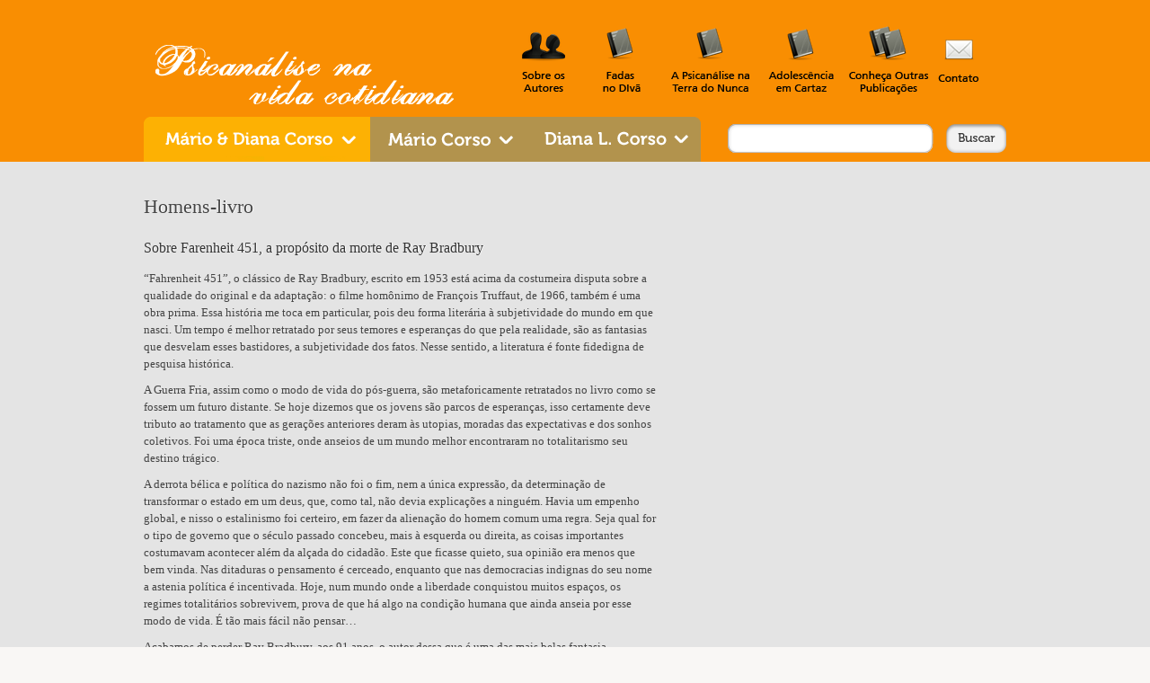

--- FILE ---
content_type: text/html; charset=UTF-8
request_url: https://www.marioedianacorso.com/homens-livro
body_size: 7185
content:
<!DOCTYPE html PUBLIC "-//W3C//DTD XHTML 1.1//EN"
	"http://www.w3.org/TR/xhtml11/DTD/xhtml11.dtd">
<html xml:lang="en" xmlns="http://www.w3.org/1999/xhtml">
<head>
			<title>  Homens-livro | Mario &amp; Diana &#8211; Psicanálise na vida cotidiana</title>
	
	<!-- Basic Meta Data -->
	<meta name="Copyright" content="Design is copyright 2008 - 2026 The Theme Foundry" />
	<meta http-equiv="imagetoolbar" content="no" />
	<meta http-equiv="Content-Type" content="text/html; charset=UTF-8" />
	
	<!-- Favicon -->
	<link rel="shortcut icon" href="https://marioedianacorso.com/wp-content/themes/titan/images/favicon.ico" />

	<!--Stylesheets-->
	<link href="https://marioedianacorso.com/wp-content/themes/titan/style.css" type="text/css" media="screen" rel="stylesheet" />
	
		<link href="https://marioedianacorso.com/wp-content/themes/titan/stylesheets/marioediana.css" type="text/css" rel="stylesheet" />
	
	<!--[if lt IE 8]>
	<link rel="stylesheet" type="text/css" media="screen" href="https://marioedianacorso.com/wp-content/themes/titan/stylesheets/ie.css" />
	<![endif]-->

	<!--Scripts-->
	<!--[if lte IE 7]>
	<script type="text/javascript">
	sfHover=function(){var sfEls=document.getElementById("nav").getElementsByTagName("LI");for(var i=0;i<sfEls.length;i++){sfEls[i].onmouseover=function(){this.className+=" sfhover";}
	sfEls[i].onmouseout=function(){this.className=this.className.replace(new RegExp(" sfhover\\b"),"");}}}
	if (window.attachEvent)window.attachEvent("onload",sfHover);
	</script>
	<![endif]-->

	<!--WordPress-->
	<link rel="alternate" type="application/rss+xml" title="Mario &amp; Diana &#8211; Psicanálise na vida cotidiana RSS Feed" href="https://marioedianacorso.com/feed" />
	<link rel="pingback" href="https://marioedianacorso.com/xmlrpc.php" />

	<!--WP Hook-->
			
	<script type="text/javascript">

	var _gaq = _gaq || [];
	_gaq.push(['_setAccount', 'UA-3112484-47']);
	_gaq.push(['_trackPageview']);

	(function() {
	var ga = document.createElement('script'); ga.type = 'text/javascript'; ga.async = true;
	ga.src = ('https:' == document.location.protocol ? 'https://ssl' : 'http://www') + '.google-analytics.com/ga.js';
	var s = document.getElementsByTagName('script')[0]; s.parentNode.insertBefore(ga, s);
	})();
	</script>
</head>
<body class="post-template-default single single-post postid-2192 single-format-standard">
	<div id="header" class="clear">
		
		<div class="wrapper">
		

	 <a href="https://marioedianacorso.com"><img style='width:367px' src="https://marioedianacorso.com/wp-content/themes/titan/images/logo.png" class="logo"/></a>
 
		
			<div id="navigation">
				<ul id="nav"> 
					
					
					<li><a href="https://marioedianacorso.com?page_id=2" class="nav_sobre"></a></li>
                    <li><a href="https://marioedianacorso.com?page_id=4" class="nav_fadas"></a></li>
                    <li><a href="https://marioedianacorso.com?page_id=6" class="nav_psicanalise"></a></li>
                    <li><a href="https://marioedianacorso.com?page_id=2929" class="nav_adolescencia"></a></li>
                    <li><a href="https://marioedianacorso.com?page_id=2757" class="nav_outraspub"></a></li>

                    <li><a href="https://marioedianacorso.com?page_id=8" class="nav_contato"></a></li>

					
				</ul>
			</div><!--end navigation-->
            
            
		</div><!--end wrapper-->
	</div><!--end header-->
    

    
<div id="content-background">


<div id="container-menu">

	<div id="container-menu-interno">

        <div id="menu_blogs">
            <!--

<a href="https://marioedianacorso.com?cat=1" class="marioediana "></a>
<a href="https://marioedianacorso.com?cat=3" class="mario "></a>
<a href="https://marioedianacorso.com?cat=4" class="diana "></a>
-->



<script type="text/javascript" src="https://marioedianacorso.com/wp-content/themes/titan/js/jquery.min.js"></script>

<script>

$(document).ready(function() {
	var submenu_atual;
	var submenu_aberto;
	
	var nenhum_aberto = true;
	
	var classe;
	var classe_anterior;
	
	
	$("#submenu1").hide();
	$("#submenu2").hide();
	$("#submenu3").hide();
	
	
	$("#submenu1_a").click(function(e) {
		e.preventDefault();
									
		submenu_atual = "#submenu1";
		
		
		$(this).removeClass("marioediana").addClass("menu_marioediana_selecionado");
								
		if (nenhum_aberto == true) {
			nenhum_aberto = false;
			
			$("#submenu1").slideDown("fast");
			
			submenu_aberto = submenu_atual;
		} else {
			
			if (submenu_atual == submenu_aberto) {
				
				$(submenu_aberto).slideUp("fast", function() {
															    nenhum_aberto = true;
															   
																$(submenu_aberto + "_a").removeClass("menu_marioediana_selecionado").addClass("marioediana");
															   
															    submenu_aberto = submenu_atual;
															   });
			} else {
				
				$(submenu_aberto).slideUp("fast", function() {
															   
															   if (submenu_aberto == "#submenu1") {
																   $(submenu_aberto + "_a").removeClass(classe).addClass("marioediana");
															   } else if (submenu_aberto == "#submenu2") {
																   $(submenu_aberto + "_a").removeClass(classe).addClass("mario");
															   } else if (submenu_aberto == "#submenu3") {
																   $(submenu_aberto + "_a").removeClass(classe).addClass("diana");
															   }
															  
															   $(submenu_atual).slideToggle("fast");
															   
															   submenu_aberto = submenu_atual;
															   });
			}
		}
		
								
		// $(this).attr("id").slideToggle("fast");						   
	});
	
	
	$("#submenu2_a").click(function(e) {
		e.preventDefault();
		
		submenu_atual = "#submenu2";
		
		
		$(this).removeClass("mario").addClass("menu_mario_selecionado");
								
		if (nenhum_aberto == true) {
			nenhum_aberto = false;
			
			$("#submenu2").slideDown("fast");
			
			submenu_aberto = submenu_atual;
		} else {
			
			if (submenu_atual == submenu_aberto) {
				
				$(submenu_aberto).slideUp("fast", function() {
															    nenhum_aberto = true;
															   
																$(submenu_aberto + "_a").removeClass("menu_mario_selecionado").addClass("mario");
															   
															    submenu_aberto = submenu_atual;
															   });
			} else {
				
				$(submenu_aberto).slideUp("fast", function() {
															   
															   if (submenu_aberto == "#submenu1") {
																   $(submenu_aberto + "_a").removeClass(classe).addClass("marioediana");
															   } else if (submenu_aberto == "#submenu2") {
																   $(submenu_aberto + "_a").removeClass(classe).addClass("mario");
															   } else if (submenu_aberto == "#submenu3") {
																   $(submenu_aberto + "_a").removeClass(classe).addClass("diana");
															   }
															  
															   $(submenu_atual).slideToggle("fast");
															   
															   submenu_aberto = submenu_atual;
															   });
			}
		}				   
	});
	
	
	$("#submenu3_a").click(function(e) {
		e.preventDefault();		
									
		submenu_atual = "#submenu3";
		
		
		$(this).removeClass("diana").addClass("menu_diana_selecionado");
								
		if (nenhum_aberto == true) {
			nenhum_aberto = false;
			
			$("#submenu3").slideDown("fast");
			
			submenu_aberto = submenu_atual;
		} else {
			
			if (submenu_atual == submenu_aberto) {
				
				$(submenu_aberto).slideUp("fast", function() {
															    nenhum_aberto = true;
															   
																$(submenu_aberto + "_a").removeClass("menu_diana_selecionado").addClass("diana");
															   
															    submenu_aberto = submenu_atual;
															   });
			} else {
				
				$(submenu_aberto).slideUp("fast", function() {
															   
															   if (submenu_aberto == "#submenu1") {
																   $(submenu_aberto + "_a").removeClass(classe).addClass("marioediana");
															   } else if (submenu_aberto == "#submenu2") {
																   $(submenu_aberto + "_a").removeClass(classe).addClass("mario");
															   } else if (submenu_aberto == "#submenu3") {
																   $(submenu_aberto + "_a").removeClass(classe).addClass("diana");
															   }
															  
															   $(submenu_atual).slideToggle("fast");
															   
															   submenu_aberto = submenu_atual;
															   });
			}
		}				   
	});
});

</script>


<div id="menu">
<ul>
	<li id="menu_marioediana"><a id="submenu1_a" href="#" class="marioediana"></a>
    
    <div id="submenu1" class="submenu_marioediana" style="display: none;">
        <ul >
        	<li class="submenu_titulo"><a href="https://marioedianacorso.com?cat=1">&Uacute;ltimos Posts</a></li>
        		<li class="cat-item cat-item-23"><a href="https://marioedianacorso.com/category/mario-diana/cinema-e-tv-mario-diana">Cinema e TV</a>
</li>
	<li class="cat-item cat-item-25"><a href="https://marioedianacorso.com/category/mario-diana/comportamento-mario-diana">Comportamento</a>
</li>
	<li class="cat-item cat-item-24"><a href="https://marioedianacorso.com/category/mario-diana/cultura-infanto-juvenil">Cultura Infanto-Juvenil</a>
</li>
	<li class="cat-item cat-item-28"><a href="https://marioedianacorso.com/category/mario-diana/psicanalise-mario-diana">Psicanálise</a>
</li>
	<li class="cat-item cat-item-32"><a href="https://marioedianacorso.com/category/mario-diana/videos">Vídeos</a>
</li>
        </ul>
    </div>
    
    </li>
    <li id="menu_mario"><a id="submenu2_a" href="#" class="mario"></a>
    
    <div id="submenu2" class="submenu_mario" style="display: none;">
        <ul >
        	<li class="submenu_titulo"><a href="https://marioedianacorso.com?cat=3">&Uacute;ltimos Posts</a></li>
        		<li class="cat-item cat-item-7"><a href="https://marioedianacorso.com/category/mario/cinema-e-tv">Cinema e TV</a>
</li>
	<li class="cat-item cat-item-6"><a href="https://marioedianacorso.com/category/mario/comportamento">Comportamento</a>
</li>
	<li class="cat-item cat-item-10"><a href="https://marioedianacorso.com/category/mario/folclore">Folclore</a>
</li>
	<li class="cat-item cat-item-8"><a href="https://marioedianacorso.com/category/mario/literatura">Literatura</a>
</li>
	<li class="cat-item cat-item-13"><a href="https://marioedianacorso.com/category/mario/outros">Outros</a>
</li>
	<li class="cat-item cat-item-5"><a href="https://marioedianacorso.com/category/mario/psicanalise">Psicanálise</a>
</li>
	<li class="cat-item cat-item-11"><a href="https://marioedianacorso.com/category/mario/regionalismo">Regionalismo</a>
</li>
	<li class="cat-item cat-item-9"><a href="https://marioedianacorso.com/category/mario/resenha">Resenhas</a>
</li>
	<li class="cat-item cat-item-12"><a href="https://marioedianacorso.com/category/mario/satira">Sátira</a>
</li>
	<li class="cat-item cat-item-34"><a href="https://marioedianacorso.com/category/mario/zero-hora-mario">Zero Hora</a>
</li>
        </ul>
    </div>
    
    </li>
    <li id="menu_diana"><a id="submenu3_a" href="#" class="diana"></a>
    
    <div id="submenu3" class="submenu_diana" style="display: none;">
        <ul >
   	     	<li class="submenu_titulo"><a href="https://marioedianacorso.com?cat=4">&Uacute;ltimos Posts</a></li>
        		<li class="cat-item cat-item-17"><a href="https://marioedianacorso.com/category/diana/cinema-e-tv-diana">Cinema e TV</a>
</li>
	<li class="cat-item cat-item-18"><a href="https://marioedianacorso.com/category/diana/comportamento-diana">Comportamento</a>
</li>
	<li class="cat-item cat-item-21"><a href="https://marioedianacorso.com/category/diana/feminilidade">Feminilidade</a>
</li>
	<li class="cat-item cat-item-20"><a href="https://marioedianacorso.com/category/diana/infancia-e-adolescencia">Infância e Adolescência</a>
</li>
	<li class="cat-item cat-item-19"><a href="https://marioedianacorso.com/category/diana/literatura-diana">Literatura</a>
</li>
	<li class="cat-item cat-item-22"><a href="https://marioedianacorso.com/category/diana/outros-diana">Outros</a>
</li>
	<li class="cat-item cat-item-16"><a href="https://marioedianacorso.com/category/diana/psicanalise-diana">Psicanálise</a>
</li>
	<li class="cat-item cat-item-15"><a href="https://marioedianacorso.com/category/diana/revista-tpm">Revista TPM</a>
</li>
	<li class="cat-item cat-item-29"><a href="https://marioedianacorso.com/category/diana/revista-vida-simples">Revista Vida Simples</a>
</li>
	<li class="cat-item cat-item-14"><a href="https://marioedianacorso.com/category/diana/zero-hora">Zero Hora</a>
</li>
        </ul>
    </div>
    
    </li>
</ul>
</div>

        </div>
        
        <div id="busca2">
        
        
            <script>
$(document).ready(function() {
	
	$("#searchsubmit").click(function(e) {
						  
									  
		if ($("#s").val() == "") {
			e.preventDefault();
			
			$("#s").focus();
		}
	});
	
});
</script>

<form method="get" id="search_form" action="https://marioedianacorso.com/">
	<div>
		<input type="text" name="s" id="s" class="campo_busca"/>
		<input type="submit" id="searchsubmit" class="bt_busca" value="Enviar" />
	</div>
</form>


        
        
        </div>
    
    </div>

</div>

<div class="clear"></div>


<div id="container">

<div id="content">

		
		
    <div id="post-2192" class="post-2192 post type-post status-publish format-standard hentry category-diana category-literatura-diana">
	
    <div class="post-header">
			
            
      <h2 class="h2_single">Homens-livro</h2>
      <h4><p>Sobre Farenheit 451, a propósito da morte de Ray Bradbury</p>
</h4>
            
      <!--<p class="info">Publicado por Diana em 07 de Jun de 12.</p> -->
			
		</div><!--end post header-->
	
    <div class="entry clear">
						<p>“Fahrenheit 451”, o clássico de Ray Bradbury, escrito em 1953 está acima da costumeira disputa sobre a qualidade do original e da adaptação: o filme homônimo de François Truffaut, de 1966, também é uma obra prima. Essa história me toca em particular, pois deu forma literária à subjetividade do mundo em que nasci. Um tempo é melhor retratado por seus temores e esperanças do que pela realidade, são as fantasias que desvelam esses bastidores, a subjetividade dos fatos. Nesse sentido, a literatura é fonte fidedigna de pesquisa histórica.</p>
<p>A Guerra Fria, assim como o modo de vida do pós-guerra, são metaforicamente retratados no livro como se fossem um futuro distante. Se hoje dizemos que os jovens são parcos de esperanças, isso certamente deve tributo ao tratamento que as gerações anteriores deram às utopias, moradas das expectativas e dos sonhos coletivos. Foi uma época triste, onde anseios de um mundo melhor encontraram no totalitarismo seu destino trágico.</p>
<p>A derrota bélica e política do nazismo não foi o fim, nem a única expressão, da determinação de transformar o estado em um deus, que, como tal, não devia explicações a ninguém. Havia um empenho global, e nisso o estalinismo foi certeiro, em fazer da alienação do homem comum uma regra. Seja qual for o tipo de governo que o século passado concebeu, mais à esquerda ou direita, as coisas importantes costumavam acontecer além da alçada do cidadão. Este que ficasse quieto, sua opinião era menos que bem vinda. Nas ditaduras o pensamento é cerceado, enquanto que nas democracias indignas do seu nome a astenia política é incentivada. Hoje, num mundo onde a liberdade conquistou muitos espaços, os regimes totalitários sobrevivem, prova de que há algo na condição humana que ainda anseia por esse modo de vida. É tão mais fácil não pensar&#8230;</p>
<p>Acabamos de perder Ray Bradbury, aos 91 anos, o autor dessa que é uma das mais belas fantasia distópicas, metáfora genial do ocaso da esperança. Mas, longe de ser um pessimista, deixou-nos, com “Farenheit 451”, uma nota para nunca ser esquecida: a ficção contém os sonhos mais preciosos, a riqueza e complexidade que nos tornam potencialmente revolucionários. Melhor que isso, mesmo quando o ambiente é adverso há homens dispostos a dar a vida em defesa da arte, das boas histórias. Quando tudo nos é retirado, percebemos que na beleza do encadeamento das palavras, na genialidade de uma trama, resiste nossa essência. Enquanto ela existir, sobreviveremos.</p>
<p>A literatura sempre foi considerada perigosa para os regimes totalitários, porque em seu interior os homens se compreendem melhor, tornam-se mais sábios, críticos e corajosos. Quanto mais escrevermos e lermos, mais nos pareceremos com uma civilização e menos com uma boiada. Isso vale para todas es formas da arte.</p>
<p>Bradbury projetou, para um futuro não muito distante, uma sociedade alienada, onde a população idiotizada era mantida distante de qualquer coisa que pudesse gerar angústias, dúvidas ou tristezas. Uma sociedade de semi-analfabetos, alimentados cotidianamente pela ilusão de participar de uma programação televisiva simplória e realista. Contentavam-se com metas medíocres, como a aquisição de objetos da moda, o aumento da capacidade de consumo, o cuidado com a auto-imagem. Também se dedicavam à vida social, baseada em conversas fúteis, principalmente sobre TV. Para garantir um estado de espírito compatível com essa rotina bovina tomavam remédios regularmente. Sentimentos e emoções eram proibidos, nenhuma manifestação artística era suportável. Os livros, remanescentes clandestinos de um passado recente, quando ainda era permitido viver intensamente dores, amores e desejos, eram caçados e queimados. Farenheit 451 é a temperatura na qual eles entram em combustão.</p>
<p>Qualquer evocação da nossa sociedade vinda da descrição anterior não é mera coincidência. Detalhe: nesse quadro montado pelo autor havia uma ditadura que submetia a população a horizontes tão estreitos. Bondoso da sua parte, pois já devia saber que entramos na fila dos pobres de espírito alegre e espontaneamente, sem necessidade de ser subjugados para tanto.</p>
<p>Os revolucionários de Bradbury não são guerrilheiros ou resistentes no sentido clássico, eles apenas defendem a existência da vida interior representada pela leitura. Trata-se de um grupo rebelde de homens no exílio, na clandestinidade, que se empenha na sobrevivência do acervo literário da humanidade. Eles decoram obras literárias e se incumbem de contá-las e preservá-las. Cada um torna-se um homem-livro. Ao deserto de referências simbólicas eles contrapõem seu apego à leitura. É interessante que a escolha da obra é feita por cada revolucionário, ele passa a ser esse livro, será identificado com ele, atenderá por seu nome, fará das palavras dele as suas. Existe melhor representação do tipo de relação que temos com nossas histórias prediletas?</p>
<p>Porque esse valor todo dado aos livros? Ler pode e deve ser aprazível, não necessariamente nos faz felizes, mas certamente porque nos enriquece, nos traduz. A fruição solitária e portátil de um livro não requer instalações, nem equipamentos. Basta a imaginação de outro ser humano, escrita no código de uma língua que conheçamos bem, e a viagem está garantida. Naquela sociedade a leitura foi banida porque faz dos cidadãos seres pensantes.Todo aquele que lê complica as coisas, no bom sentido. Na resistência imaginada por Bradbury, cada indivíduo preserva um pedacinho do acervo cultural da humanidade para fazer diferença no futuro.</p>
<p>Nessa história, há uma contraposição quase caricatural entre cultura e barbárie que é verdadeira e profética. Para nossa sociedade hipocondríaca, vidiota, consumista e narcisista, mais livros fariam diferença. Talvez quanto mais homens-livro houvesse, menos homens-bomba seriam necessários. E você, se pudesse salvar um livro da destruição, já pensou qual seria?</p>
						            
            
            
               <div class="clear">
                 <div class="info">
                	<div id="info-esquerda">
						07/06/12 |
                    </div>
                    
                    <div id="info-centro">
                    	<a href="https://marioedianacorso.com/category/diana" rel="category tag">Diana</a>, <a href="https://marioedianacorso.com/category/diana/literatura-diana" rel="category tag">Literatura</a> 
                    </div>
                    
                    <div id="info-direita" class="comments">
                    	<a href="https://marioedianacorso.com/homens-livro#respond">(0)</a>                    </div>
                </div>
              </div>
		</div><!--end entry-->
	
    <div class="post-footer">
			
		</div><!--end post footer-->
	</div><!--end post-->			<!-- You can start editing here. -->
<div id="comments">
			<!-- If comments are open, but there are no comments. -->
		<div class="comment-number">
			<span>Nenhum Coment&aacute;rio Ainda.</span>
		</div>
	 </div><!--end comments-->


	<div id="respond">
		<div class="cancel-comment-reply">
			<small><a rel="nofollow" id="cancel-comment-reply-link" href="/homens-livro#respond" style="display:none;">Click here to cancel reply.</a></small>
		</div>
		<h4 id="postcomment">Comente este Post</h4>
				<form action="https://marioedianacorso.com/wp-comments-post.php" method="post" id="commentform">
							<fieldset>
					<label for="author" class="comment-field"><small>Nome: (required):</small></label>
					<input class="text-input" type="text" name="author" id="author" value=""	tabindex="1" />
				</fieldset>
				<fieldset>
					<label for="email" class="comment-field"><small>E-mail: (required):</small></label>
					<input class="text-input" type="text" name="email" id="email" value="" tabindex="2" />
				</fieldset>
				<fieldset>
					<label for="url" class="comment-field"><small>Website:</small></label>
					<input class="text-input" type="text" name="url" id="url" value="" tabindex="3" />
				</fieldset>
						<fieldset>
				<label for="comment" class="comment-field"><small>Coment&aacute;rio:</small></label>
				<textarea name="comment" id="comment" cols="50" rows="10" tabindex="4"></textarea>
			</fieldset>
			<p class="guidelines"><strong>Nota:</strong> Seu e-mail n&atilde;o ser&aacute; publicado.</p>
			<p class="comments-rss"><a href="https://marioedianacorso.com/homens-livro/feed">Siga os coment&aacute;rios via RSS.</a></p>
			<p style="display: none;"><input type="hidden" id="akismet_comment_nonce" name="akismet_comment_nonce" value="f9327943a6" /></p><p style="display: none !important;"><label>&#916;<textarea name="ak_hp_textarea" cols="45" rows="8" maxlength="100"></textarea></label><input type="hidden" id="ak_js_1" name="ak_js" value="180"/><script>document.getElementById( "ak_js_1" ).setAttribute( "value", ( new Date() ).getTime() );</script></p>			<fieldset>
				<input name="submit" type="submit" id="submit" tabindex="5" value="Enviar" />
				<input type="hidden" name="comment_post_ID" value="2192" />
			</fieldset>
			<input type='hidden' name='comment_post_ID' value='2192' id='comment_post_ID' />
<input type='hidden' name='comment_parent' id='comment_parent' value='0' />
		</form><!--end commentform-->
	</div><!--end respond-->


	</div><!--end content-->

<div id="sidebar">
<ul>		</ul></div><!--end sidebar-->
<div class="clear"></div>




</div><!--end content-background-->




﻿<div class="clear"></div>


<div id="footer-background">

    <div id="footer">
    
        
        <div class="wrapper clear">
        
            
       
       
       <div class="coluna_rodape1">
        <p class="cc"><img src="https://marioedianacorso.com/wp-content/themes/titan/images/rodape_cc.png" class="cc_imagem" /> <span>Todos os direitos são pertencentes a Mario e Diana Corso. O conteúdo publicado neste site é de responsabilidade exclusiva dos autores.</span></p>
    
       </div>     
       
       <div class="coluna_rodape3">
    
    
    <p>Este site é oferecido pelo Grupo A.</p>
    
    <a href="http://www.artmed.com.br/" target="_blank"><img src="https://marioedianacorso.com/wp-content/themes/titan/images/grupoa_rodape.png" class="grupoa_img"/></a>
    <br /><br /><br /><br />
    
    <p class="separador"></p>
    
    <div class="desenvolvedor">
    	<p class="igne">Desenvolvido</p><a href="http://www.igne.com.br/" target="_blank"><img src="https://marioedianacorso.com/wp-content/themes/titan/images/rodape_igne.png" style="margin-left: 9px;"/></a>
    </div>
    
    <div class="rss">
    	<a href="https://marioedianacorso.com/feed"><img src="https://marioedianacorso.com/wp-content/themes/titan/images/rss_ico.png" /></a>
    </div>
            
                  
        </div><!--end wrapper-->
            
            
            
      
    </div><!--end footer-->

</div><!--end footer-background-->
<script type='text/javascript' src='https://marioedianacorso.com/wp-includes/js/comment-reply.min.js?ver=6.3.7' id='comment-reply-js'></script>
<script defer type='text/javascript' src='https://marioedianacorso.com/wp-content/plugins/akismet/_inc/akismet-frontend.js?ver=1691614763' id='akismet-frontend-js'></script>

</body>
</html>

--- FILE ---
content_type: text/css
request_url: https://marioedianacorso.com/wp-content/themes/titan/style.css
body_size: 798
content:
/*
Theme Name: Titan
Theme URI: http://thethemefoundry.com/titan/
Description: A refined, balanced, and exceptionally handsome WordPress theme. Features a robust theme options menu allowing you to integrate your Flickr photos, Twitter updates, and Feedburner email updates. Use the custom code box to include photos, video, or whatever else your heart desires.
Version: 1.25
Author: The Theme Foundry
Author URI: http://thethemefoundry.com/
Tags: fixed-width, two-columns, white, brown, right-sidebar, threaded-comments, theme-options, translation-ready
*/

/*
	Copyright (C) 2008 - 2010 The Theme Foundry

	This program is free software: you can redistribute it and/or modify
	it under the terms of the GNU General Public License as published by
	the Free Software Foundation, either version 3 of the License, or
	(at your option) any later version.

	This program is distributed in the hope that it will be useful,
	but WITHOUT ANY WARRANTY; without even the implied warranty of
	MERCHANTABILITY or FITNESS FOR A PARTICULAR PURPOSE.	See the
	GNU General Public License for more details.

	You should have received a copy of the GNU General Public License
	along with this program.	If not, see <http://www.gnu.org/licenses/>.
*/

/* Import Stylesheets
-----------------------------------------------------------*/
@import url("stylesheets/master.css");

/* Required WordPress Classes, don't remove these.
-----------------------------------------------------------*/
.aligncenter {
	display: block;
	margin-left: auto;
	margin-right: auto;
}
.alignleft { float: left; }
.alignright { float: right; }

/* Make all custom CSS changes in a child theme. Any custom
changes you make here will not be overidden when you upgrade the theme.
-----------------------------------------------------------*/

--- FILE ---
content_type: text/css
request_url: https://marioedianacorso.com/wp-content/themes/titan/stylesheets/marioediana.css
body_size: 1118
content:
/* HEADER */
#header {
	width: 100%;
	/*height:113px;*/
	/* background: #443B31 url(../images/bg_header.png) repeat-x top left; */
	
	height: 130px;
	
	background-color: #f98e02;
}


/* MENU MARIO E DIANA
------------------------------------------------------------ */
#menu_blogs {
	height:50px;
	width:620px;
	float:left;
	margin-bottom:5px;
	
	background-image: url(../images/fundo_menu.png);
	background-repeat: no-repeat;
	background-position: left top;
}

#container-menu {
	background-color: #f98e02;
	
	height: 50px;
}


a.marioediana{
	width:252px;
	height:50px;
	display:block;
	float:left;
	/* margin-left:10px;
	margin-right:20px; */
	background-image:url(../images/menu_blogs.png);
	
	background-repeat: no-repeat;
	background-position: 3px 4px;
}

a.marioediana:hover{
	background-image: url(../images/menu_marioediana_selecionado.png);
	background-repeat: no-repeat;
	background-position: left top;
}

a.mario {
	width:176px;
	height:50px;
	display:block;
	float:left;
	/* margin-right:20px; */
	background-image:url(../images/menu_blogs.png);
	background-position: -252px 4px;
}

a.mario:hover {
	background-image: url(../images/menu_mario_selecionado_mario.png);
	background-position: left top;
	background-repeat: no-repeat;
}


a.diana{
	width:192px;
	height:50px;
	display:block;
	float:left;
	background-image:url(../images/menu_blogs.png);
	background-position: -428px 3px;
}

a.diana:hover{
	background-image: url(../images/menu_diana_selecionado_diana.png);
	background-repeat: no-repeat;
	background-position: left top;
}	





#menu_marioediana {
	width: 252px;
	float: left;
	position: relative;
}

#menu_mario {
	width: 176px;
	float: left;
}

#menu_diana {
	width: 192px;
	float: left;
}


.menu_marioediana_selecionado {
	width:252px;
	height:50px;
	display:block;
	float:left;
	
	background-image: url(../images/menu_marioediana_selecionado.png);
	background-repeat: no-repeat;
	background-position: left top;
}

.menu_mario_selecionado {
	width:176px;
	height:50px;
	display:block;
	float:left;
	
	background-image: url(../images/menu_mario_selecionado_mario.png);
	background-repeat: no-repeat;
	background-position: left top;
}

.menu_diana_selecionado {
	width:192px;
	height:50px;
	display:block;
	float:left;
	
	background-image: url(../images/menu_diana_selecionado_diana.png);
	background-repeat: no-repeat;
	background-position: left top;
}

/* SUBMENU MARIO E DIANA
------------------------------------------------------------ */

.submenu_marioediana {
	min-width: 252px;
	
	position: relative;
	
	background-color: #fe9900;
	float: left;
}

.submenu_marioediana li {
	color: #FFF;
	
	
}

.submenu_marioediana a {
	color: #FFF;
	
	display: block;

	
	font-size: 13px;
	
	padding: 6px 0 6px 25px;
	
	padding /*\**/: 6px 0 6px 40px\9;
}

.submenu_marioediana a:hover {
	background-color: #fdb103;
	
	list-style-image /*\**/: none\9;
	background-image /*\**/: url(../images/setinhaulli.png)\9;
	background-repeat /*\**/: no-repeat\9;

	background-position /*\**/: 25px 12px\9;
}

/* HACK FIREFOX */

.submenu_marioediana a, x:-moz-any-link, x:default {
	padding: 6px 0 6px 40px;
}

.submenu_marioediana a:hover, x:-moz-any-link, x:default {
	list-style-image: none;
	background-image: url(../images/setinhaulli.png);
	background-repeat: no-repeat;

	background-position: 25px 12px;
}



.submenu_mario {
	min-width: 176px;
	
	position: relative;
	
	background-color: #8ab089;
	float: left;
}

.submenu_mario li {
	color: #FFF;
}
	
.submenu_mario a {
	color: #FFF;
	
	display: block;
	
	font-size: 13px;
	
	padding: 6px 0 6px 25px;
	
	padding /*\**/: 6px 0 6px 40px\9;
}

.submenu_mario a:hover {
	background-color: #385237;
	
	list-style-image /*\**/: none\9;
	background-image /*\**/: url(../images/setinhaulli.png)\9;
	background-repeat /*\**/: no-repeat\9;

	background-position /*\**/: 25px 12px\9;
}

/* HACK FIREFOX */

.submenu_mario a, x:-moz-any-link, x:default {
	padding: 6px 0 6px 40px;
}

.submenu_mario a:hover, x:-moz-any-link, x:default {
	list-style-image: none;
	background-image: url(../images/setinhaulli.png);
	background-repeat: no-repeat;

	background-position: 25px 12px;
}




.submenu_diana {
	min-width: 192px;
	
	position: relative;
	
	background-color: #855ed5;
	float: left;
}

.submenu_diana li {
	color: #FFF;
}
	
.submenu_diana a {
	color: #FFF;
	
	display: block;
	
	font-size: 13px;
	
	padding: 6px 0 6px 25px;
	
	padding /*\**/: 6px 0 6px 40px\9;
}

.submenu_diana a:hover {
	background-color: #9373de;
	
	list-style-image /*\**/: none\9;
	background-image /*\**/: url(../images/setinhaulli.png)\9;
	background-repeat /*\**/: no-repeat\9;

	background-position /*\**/: 25px 12px\9;
}

/* HACK FIREFOX */

.submenu_diana a, x:-moz-any-link, x:default {
	padding: 6px 0 6px 40px;
}

.submenu_diana a:hover, x:-moz-any-link, x:default {
	list-style-image: none;
	background-image: url(../images/setinhaulli.png);
	background-repeat: no-repeat;

	background-position: 25px 12px;
}



/* TITULO SUBCATEGORIA */
.titulo_subcategoria {
	color:#FFF;

	font-size: 20px;
	font-family: "Museo 500";
	
	line-height: 40px;
	
	width: 600px;
	height: 45px;
	
	padding-top: 4px;
	padding-left: 10px;
	
	background-color: #feca35;
}

.titulo_subcategoria a {
	color: #FFF;
}

.titulo_subcategoria_esquerda {
	float: left;
	
	width: 350px;
}

.titulo_subcategoria_direita {
	float: right;
	
	width: 210px;
	
	font-size: 14px !important;
	line-height: 22px;
}

.titulo_subcategoria_direita span {
	float: left;
}

.titulo_subcategoria_direita div {
	float: right;
	
	padding-right: 15px;
}


.order-lnk:hover {
	color: #fe9900;
}

.order-lnk-selected {
	color: #fe9900 !important;
}



/* COMENT�RIOS */
.info {
	color:#333;
	
	font-size: 13px;
	
	width: 570px;
	min-height: 25px;
	
	padding-top: 4px;
	padding-left: 10px;
	
	background-color: #feca35;
}

.info a {
    color: #333;
}

.info a:hover {
    color: #000;
}

#info-esquerda {
	float: left;
}

#info-centro {
	width: 420px;
	
	float: left;
	
	margin-left: 7px;
}

#info-direita {
	float: right;
}


.comments a {
	display: block;
	padding: 0 40px 0 0;
	color: #333;
	font-size: 13px;
	background: url(../images/icon-comments-marioediana.png) no-repeat 25px top;
	text-align:left;
	float:right;
}
.comments a:hover {
	color: #000;
	text-decoration: none;
}

--- FILE ---
content_type: text/css
request_url: https://marioedianacorso.com/wp-content/themes/titan/stylesheets/master.css
body_size: 5793
content:
/*
	READ THIS PLEASE!!
	You DO NOT want to make edits to this file.
	If you make edits to this file your layout will break
	when you upgrade the theme. Instead add your custom CSS to
	the style.css file in a child theme. Any new styles you add
	to the style.css in your Child Theme will automatically override
	this imported stylesheet.	 This will also make your life a whole
	lot easier when it comes time to upgrade the theme.
*/

/* Fontes */
@font-face {
 font-family: "Museo 500";
 src: url(fonts/Museo-500.eot); /* Para IE e essa configura��o tem que vir antes das outras */
 src: url(fonts/Museo500-Regular.otf); /* Para outros navegadores */
 src: url(fonts/Museo-500.ttf) format("truetype"); /* Para outros navegadores e essa configura��o tem que estar sempre depois da fonte pra IE  */
}
/* Fontes */

/*Undo browser defaults
------------------------------------------------------------ */
:link,:visited { text-decoration: none; }
ul, ol { list-style: none; }
pre, code, p { font-size: 13px; }

h1 { font-size: 30px !important; 	font-family: "Museo 500"; text-shadow:#FFF 1px 0 0; line-height: 30px !important;}
h2 { font-size: 22px !important; 	font-family: "Museo 500"; text-shadow:#FFF 1px 0 0; line-height: 30px !important;}
h3 { font-size: 18px !important; 	font-family: "Museo 500"; text-shadow:#FFF 1px 0 0;}
h4, h4 p{ font-size: 16px !important; 	font-family: "Museo 500"; text-shadow:#FFF 1px 0 0;}
h5 { font-size: 14px !important; 	font-family: "Museo 500"; text-shadow:#FFF 1px 0 0;}
h6 { font-size: 13px !important; 	font-family: "Museo 500"; text-shadow:#FFF 1px 0 0;}

ul, ol, dl, li, dt, dd, pre, form, body, html, p, blockquote, fieldset, input { margin: 0; padding: 0; }
a img, :link img, :visited img { border: none; }
address { font-style: normal; }

/*Body & Links
------------------------------------------------------------ */
body {
	font-family:Georgia, "Times New Roman", Times, serif;
	color: #444;
	line-height: 19px;
	background: #f9f7f5;
	min-width: 960px;

	
}

html  {
    height: 100%;
}

a:link, a:visited { color: #666; }
.entry a:link, .entry a:visited { font-weight: bold; }
a:hover { color: #000; }

/*Basic Structure
------------------------------------------------------------ */
.wrapper{
	width: 960px;
	margin: 0 auto;
	text-align: left;
}

#content-background {
	width:100%;
	/* background: url(../images/bg_laranja.png) repeat-x top left;
	background-color:#fdc668; */
	
	background-color: #e4e4e4;
	
	clear:both;
}

#content-background-fadas {
	width:100%;
	background: url(../images/fadas.jpg);
	background-position: top center;
	clear:both;
	background-color:transparent;
}

#repeat_fadas{
	width:100%;
	background: url(../images/repeat_fadas.jpg);
	background-position: top center;
	padding-bottom:10px;
}

#content-background-terra {
	width:100%;
	background: url(../images/terra.jpg);
	background-position: top center;
	clear:both;
}

#content-background-adolescencia {
	width:100%;
	background: url(../images/adolescencia.jpg);
	background-position: top center;
	clear:both;
}

#container{
	width: 960px;
	margin: 0 auto;
	text-align: left;
	padding-top: 10px;
	margin-top:20px;
}

.clear {
	clear: both;	
}

#content{
	float: left;
	width: 550px;
	padding: 0 0 30px 0;
}

#sidebar {
	float: right;
	padding-bottom: 30px;
	width: 305px;
}

#sidebar h2 {
	margin-top: 0 !important;
}

#sidebar ul li{
	font-size:12px;
}

#sidebar ul {
	margin-bottom: 30px;
}

#sidebar ul li ul {
	margin-bottom: 0 !important;
}

.obras {
	width: 113px;
	height: 35px;
	
	background-image: url(../images/sidebar_obras.png);
	background-position: left top;
	background-repeat: no-repeat;
	
	margin-right:30px;
	padding-left:10px;
	margin-bottom:20px;
}

#footer {
	clear: both;
	padding-top: 5px;
}

#footer a {
    font-size: 13px;
}

.separador {
    border-top: 1px solid #fff;
    
    margin-top: 10px;
    margin-bottom: 10px;
}

.clear:after, li.comment:after { content: "."; display: block; height: 0; clear: both; visibility: hidden; }
div.skip-content { display: none; }

/*Header
------------------------------------------------------------ */
h1#title, div#title {
	float: left;
	padding: 30px 0;
	font-size: 12px;
	font-weight: bold;
	line-height: 50px;
}
h1#title a:link, h1#title a:visited, div#title a:link, div#title a:visited { color: #e9e5e0; }
h1#title a:hover, div#title a:hover { text-decoration: none; }

/*Description
---------------------------------------*/
#description {
	margin: 35px 0 0 40px;
	float: left;
	color: #796957;
	font-size: 13px;
	font-weight: bold;
	line-height: 50px;
}

/*Nav
---------------------------------------*/
#nav {
    margin-top: -20px;
    
    margin-left: -5px;
	
	font-size: 12px;
	
	font-family: "Museo 500";
	
	
	text-align:right;
	color:#FFF;
}
#nav, #nav ul {
	float: left;
	
	/*
	margin: 0;
	padding: 0;
	*/
}
#nav a {
	display: block;
	color:#FFF;
	text-decoration: none;
	padding: 0px 15px;
	
}
#nav li {
	float: left;

}

.nav_sobre {
    width: 65px;
    height: 80px;

    background-image: url(../images/menu_topo4.png);
    background-position: left top;
    background-repeat: no-repeat;
    
    cursor: pointer;
}

.nav_sobre:hover {
    background-image: url(../images/menu_topo4.png);
    background-position: left bottom;
    background-repeat: no-repeat;
}

.nav_fadas {
    width: 48px;
    height: 80px;

    background-image: url(../images/menu_topo4.png);
    background-position: -96px top;
    background-repeat: no-repeat;
    
    cursor: pointer;
}

.nav_fadas:hover {
    background-image: url(../images/menu_topo4.png);
    background-position: -96px bottom;
    background-repeat: no-repeat;
}

.nav_psicanalise {
    width: 90px;
    height: 80px;

    background-image: url(../images/menu_topo4.png);
    background-position: -180px top;
    background-repeat: no-repeat;
    
    cursor: pointer;
}

.nav_psicanalise:hover {
    background-image: url(../images/menu_topo4.png);
    background-position: -180px bottom;
    background-repeat: no-repeat;
}

.nav_adolescencia {
    width: 62px;
    height: 80px;
	background-image: url(../images/menu_topo4.png);
    background-position: -485px top;
    background-repeat: no-repeat;
    
    cursor: pointer;
}

.nav_adolescencia:hover {
    background-image: url(../images/menu_topo4.png);
    background-position: -485px bottom;
    background-repeat: no-repeat;
}

.nav_contato {
    width: 50px;
    height: 80px;
	background-image: url(../images/menu_topo4.png);
    background-position: -408px top;
    background-repeat: no-repeat;
    
    cursor: pointer;
}

.nav_contato:hover {
    background-image: url(../images/menu_topo4.png);
    background-position: -408px bottom;
    background-repeat: no-repeat;
}

.nav_outraspub {
    width: 68px;
    height: 80px;
	background-image: url(../images/menu_topo4.png);
    background-position: -302px top;
    background-repeat: no-repeat;
    
    cursor: pointer;
}

.nav_outraspub:hover {
    background-image: url(../images/menu_topo4.png);
    background-position: -302px bottom;
    background-repeat: no-repeat;
}

#nav li:last-child { }

#nav:first-child {}
#nav ul {
	position: absolute;
	left: -999em;
	height: auto;
	width: 500px;
	font-weight: normal;
	line-height: 20px;
	border: 0;
	
}
#nav li li {
	width: 149px;
	border-bottom: 1px solid #e3e0d5;
	border-left: 1px solid #e3e0d5;
	border-right: 1px solid #e3e0d5;
	background: #f3efeb;
}
#nav li li li { border-left: none; }
#nav li li a {
	padding: 4px 10px;
	width: 130px;
}
#nav li ul ul { margin: -29px 0 0 150px; }
#nav li li:hover { color: #000; }
#nav li ul li:hover a, #nav li ul li li:hover a, #nav li ul li li li:hover a, #nav li ul li li li:hover a { color: #000; }
#nav li:hover a, #nav li.sfhover a { color: #000; }
#nav li:hover li a, #nav li li:hover li a, #nav li li li:hover li a, #nav li li li li:hover li a { color: #444; }
#nav li:hover ul ul, #nav li:hover ul ul ul, #nav li:hover ul ul ul ul, #nav li.sfhover ul ul, #nav li.sfhover ul ul ul, #nav li.sfhover ul ul ul ul { left: -999em; }
#nav li:hover ul, #nav li li:hover ul, #nav li li li:hover ul, #nav li li li li:hover ul, #nav li.sfhover ul, #nav li li.sfhover ul, #nav li li li.sfhover ul, #nav li li li li.sfhover ul { left:auto; }

/*#nav li:hover, #nav li.sfhover, #nav li:hover a:hover {
	background-image:url(../images/bg_hover.jpg);
	background-repeat:repeat-x;
	color: #CC9;
}
*/

#nav .current_page_parent, #nav .current_page_ancestor, #nav .current-cat-parent {
	background-image:url(../images/bg_hover.jpg);
	background-repeat:repeat-x;
	color: #CC9;
}
#nav .current-cat, #nav .current_page_item {
	background-image:url(../images/bg_hover.jpg);
	background-repeat:repeat-x;
	color: #CC9;
}






#container-menu-interno {
	width: 960px;
	margin: 0 auto;
}




/*Notice
------------------------------------------------------------ */
div.notice {
	display: block;
	padding: 20px 0;
	font-size: 12px;
}
div.notice strong { color: #2f2922; }
div.notice div {
	margin: 10px 0;
	padding: 20px;
	background: #f0ebe6 url(../images/notice-background.gif) repeat-x top left;
}
div.notice div h2 {
	font-size: 12px;
	margin-bottom: 10px;
}

/*Page/Post Styling
------------------------------------------------------------ */
.post { margin-bottom: 30px; }
/*Post Header
---------------------------------------*/
.post-header {

	margin: 0 0 15px 0;
	padding-top: 0px;
}
.post-header h2 {
	font-size: 28px;
	line-height:28px;
	
	/* line-height: 40px; */
	
	
	/* margin-left: 30px; */
	font-weight:normal;
	color: #444;
	font-family: "Museo 500";
}

.post-header a {
    color: #444;
}

.post-header a:hover {
    color: #000;
}

.post-header h4{
   /* margin-left: 30px; */
    margin-bottom: 10px;
    font-weight: normal;
	color: #333;
	font-size:16px!important;
}


/*Post Body
---------------------------------------*/
.entry {
	margin: 0 0 0 0px;
	width: 570px;
	font-size: 13px;
}



.entry p { margin-bottom: 10px; }
.entry h2, .entry h3, .entry h4 {
	font-size: 12px;
	padding: 15px 0 5px 0;
}
.entry h3 {
	padding-top: 10px;
	font-size: 10px;
}
.entry h4, .entry h5, .entry h6 {
	padding-top: 10px;
	font-size: 10px;
}
pre {
	margin: 10px 0;
	padding: 1em 10px;
	overflow: auto;
	background-color: #e9ebd9;
	color: #000;
}
code {
	padding: 2px 3px;
	font: 12px Consolas, "Courier New", sans-serif;
	background-color: #e9ebd9;
	color: #000;
}
pre code { font-size: 13px; }
blockquote {
	display: block;
	margin: 20px 0 20px 20px;
	padding: 0 0 0 20px;
	border-left: 3px solid #cbcac8;
	color: #666;
	font-style: italic;
	line-height: 20px;
}
.entry ul, .c-body ul { margin: 0 0 10px 10px; }
.entry ul li, .c-body ul li {
	display: block;
	margin: 5px 0;
	padding: 0 0 0 17px;
	background: url(../images/list-item.gif) no-repeat 0 .3em;
}
.entry ol, .c-body ol {
	list-style-type: decimal;
	list-style-position: inside;
	margin: 5px 0 5px 10px;
}
.entry ol li ol li, .c-body ol li ol li { list-style-type: lower-roman; }
.entry ol li, .c-body ol li { margin: 5px 0; }

#navigation {
	float:right;
	width:558px;
	margin-top:45px;
}
.index { padding: 0; }
/*Post Footer
---------------------------------------*/
.post-footer {
	/* margin-left:30px; */
	background-image: url(../images/post_footer.png);
	background-repeat:repeat-x;
	height:20px;
	background-position:bottom;

	width: 570px;
	
}

#comments {
    width: 570px;
}

/*Single
---------------------------------------*/
.tags {
	float: left;
	width: 104px;
}
.tags span {
	display: block;
	font-size: 1.5em;
	font-weight: bold;
	text-transform: uppercase;
	color: #beaa99;
	padding: 0 0 10px 28px;
	background: url(../images/icon-tags.png) no-repeat 0 .3em;
}
.tags p {
	font-size: 1.2em;
	line-height: 1.4em;
	color: #beaa99;
}
.tags a { color: #beaa99; }
.post-header h1 {
	margin-left: 131px;
	padding-bottom: 4px;
	font-size: 2.2em;
	}
.meta {
	border-top: 1px solid #efeae4;
	margin-top: 10px;
	padding-top: 5px;
	font-size: 1.2em;
	text-align: right;
	color: #666;
}
/*Comments
------------------------------------------------------------ */
/*Top
---------------------------------------*/
.comment-number {
	display: block;
	padding: 30px 0 5px 0;
	font-weight: bold;
}
.comment-number span {
	font-size: 16px;
	color: #423c37;
	font-family: "Museo 500";
}
.none { border-bottom: 1px solid #efeae4; }
a#leavecomment {
	font-size: 1.6em;
	padding-left: 2px;
}
/*Body
---------------------------------------*/
li.comment {
	padding-top: 20px;
	border-top: 1px solid #efeae4;
}
li.comment.depth-2 { margin-bottom: 10px; }
#comments ul.children {
	margin: 10px 0 0 131px;
	clear: both;
}
div.c-grav {
	float: left;
	width: 40px;
	margin: 0;
	text-align: right;
}
div.c-grav img {
	padding: 4px;
	border: 1px solid #e6e1db;
	border-right-color: #d6d1cc;
	border-bottom-color: #d6d1cc;
	background: #fff;
}
div.c-body {
	margin-left: 80px;
	width: 497px;
	font-size: 13px;
}
ul.children div.c-body {
	margin-left: 70px;
	width: 427px;
}
div.c-body p { margin-bottom: 10px; }
div.c-head {
	margin: 0 0 10px 0;
	font-weight: bold;
}
.c-permalink a:link, .c-permalink a:visited {
	color: #55504b;
	font-size: .7em;
}
div.reply { padding-bottom: 10px; }
div.reply a:link, div.reply a:visited { color: #beaa99; }
/*Form
---------------------------------------*/
form#commentform {
    margin: 0 0 20px 0px;
}

#respond {
    font-size: 13px;
    
    width: 570px;
}

h4#postcomment {
	margin: 20px 0;
	padding: 5px 0 0 0;
	margin-top:30px;
	color: #423c37;
	font-family: "Museo 500";
	font-size:28px;

}
form#commentform label.comment-field {
	display: block;
	margin: 15px 0 3px 0;
	color: #756a60;
	font-size: 1.2em;
}
input.text-input, form#commentform textarea {
	padding: 7px;
	font-family: inherit;
	font-size: 13px;
	border: 1px solid #e6e1db;
	width: 477px;
}
input#author, input#email, input#url { width: 300px; }
form#commentform input#submit {
	padding: 5px;
}
form#commentform p.guidelines {
	margin: 10px 0;
	color: #555;
}
p.subscribe-to-comments, p.comments-rss { margin: 0 0 10px 0; }
p.comments-rss a {
	font-size: 1.1em;
	padding: 0 0 0 19px;
	background: url(../images/feed-icon.png) no-repeat 0 .1em;
}
fieldset { border: none; }
/*Note
---------------------------------------*/
p.note {
	font-style: italic;
	font-size: 1.3em;
}
/*Pingbacks/Trackbacks
---------------------------------------*/
h3.pinghead {
	font-size: 1.3em;
	color: #444444;
}
ol.pinglist {
	list-style-type: decimal;
	list-style-position: inside;
	margin: 0 0 10px 10px;
	font-size: 1.3em;
}
/*Pages
---------------------------------------*/
#content .entry.page {
	margin: 0;
	width: 570px;

}
h1.pagetitle, h2.pagetitle {
	margin: 0 0 15px 0;
	font-size: 28px;
		font-weight:normal;
	font-family: "Museo 500";
}
/*Archives List
---------------------------------------*/
.entries ul { font-size: 12px;

}
.entries ul li {
	line-height: 12px;
	border-bottom: 1px dashed #dfdad5;
	line-height:40px;
}
.entries span {
	margin-right: 20px;
	color: #777;
}
/*Sidebar
------------------------------------------------------------ */

h2.widgettitle {
	margin: 25px 0 10px 0;
	padding-bottom: 3px;
	font-size: 1.4em;
	border-bottom: 1px solid #dfdad5;
	color: #555;
}
ul li.widget ul { font-size: 1.2em; }
ul li.widget ul li ul {
	margin-left: 5px;
	font-size: 1em;
}
ul li.widget ul li { padding: 1px 0; }
ul li.widget ul li ul li { padding: 1px 0 0 0; }
/*Adbox
---------------------------------------*/
#adbox {
	margin: 20px 0;
	padding: 3px;
	border: 1px solid #e6e1dc;
	background: #f0ebe6;
}
#adbox img { border: 1px solid #e6e1dc; }

/*Footer
------------------------------------------------------------ */
#footer-background {
	background-color: #E4E4E4;
}


#footer {
	width: 960px;
	background-image:url(../images/separador_rodape.png);
	background-repeat:no-repeat;
	background-position: left top;
	
	margin: 0 auto;
	
	color:#000;
	
	padding-bottom:50px;
}

#footer a{
	color:#FFF;
}


#footer a:hover{
	color: #CCC;
}
	

.titulos_rodape{
	margin-top:10px;
	margin-bottom:15px;}
	
	
	
.coluna_rodape1{
	width:550px;
	height:180px;
	float:left;
	margin-right:70px;
	padding-top:30px;
	margin-left:10px;
	line-height:25px;
}


.coluna_rodape2{
	width:230px;
	height:180px;
	float:left;
	margin-right:40px;
	padding-top:10px;
	line-height:25px;
}


.coluna_rodape3{
	width:300px;
	height:180px;
	float:left;
	padding-top:30px;

}

.coluna_rodape3 p {
	font-size: 11px !important;
}

.cc {
	margin-top: 40px;
}

.cc_imagem {
	float: left;
	
	padding-right: 15px;
}



/*Miscellaneous
---------------------------------------*/
img.border {
	padding: 14px;
	border: 1px solid #e6e1dc;
	background: #f0ebe6;
}

.entry .alignright {
	float:right;
	margin-right:30px;
	margin-top:10px;
}


.alignleft a{
	float:left;
	margin-top:40px;
}

.alignright a{
	float:left;
	margin-top:40px;
}




#copyright{
	clear:both;
	margin: 0 auto;
	width:960px;
	color:#FFF;
}

.grupoa_img{
	float:left;
	margin-top:10px;
	}

#top_rounded{
	height:27px;
	background-image:url(../images/top_rounded.png);
	background-color:transparent;
	width:959px;
	margin:0 auto;
}

#bottom_rounded{
	height:27px;
	background-image:url(../images/bottom_rounded.png);
	background-color:transparent;
		width:959px;
		margin-bottom:20px;
	
}

#meio{
	background-image:url(../images/bg_meio.png);
	background-repeat:repeat-y;}
	

	
a.marioediana2{
	width:213px;
	height:50px;
	display:block;
	float:left;
	margin-left:10px;
	margin-right:20px;
	background-image:url(../images/menu_blogs2.png);
}

a.marioediana2:hover{
	
}

a.mario2{
	width:160px;
	height:50px;
	display:block;
	float:left;
	margin-right:20px;
	background-image:url(../images/menu_blogs2.png);
	background-position: -235px 0px;
}

a.mario2:hover{
	
}

a.diana2{
	width:165px;
	height:50px;
	display:block;
	float:left;
	background-image:url(../images/menu_blogs2.png);
	background-position: -417px -0px;
}

a.diana2:hover{
	
}
		
	
#busca{
	width:336px;
	height:50px;
	float:right;
	line-height:50px;
	background-image:url(../images/bg_busca.png);
	background-repeat:no-repeat;
}


#busca input.campo_busca, #busca2 input.campo_busca{
	width:200px;
	display: inline-block;
	background-color:transparent;
	border: none;
	/* height: 32px; */
	line-height: 18px;
	margin-left: 40px;
	margin-top: 15px;
    
	line-height /*\**/: 32px\9;
	margin-bottom /*\**/: 16px\9;
	padding /*\**/: 0\9;
	*line-height: 20px;
	*margin-bottom: 0px;
	
}




#busca input.bt_busca, #busca2 input.bt_busca{
	width:67px;
	height:32px;
	background-image:url(../images/btns_ok.png);
	background-position: 0px 0px;
	border:none;
	line-height: 32px;
	padding-top: 32px;
	overflow:hidden;
	margin-left:10px;
	display: inline-block;
	
	float: right;
	
	margin-top: 8px;
	*margin-top: 2px;
	margin-left: 12px;
	
	background-color: transparent;
	
	cursor: pointer;
}

#busca .bt_busca {
    /* float: right; */
    margin-top: 10px;
    _margin-top: 0px;
	*margin-top: 0px;
}

#busca2 .bt_busca {
    /* float: right; */
    margin-top: 10px;
    _margin-top: 0px;
	*margin-top: -10px;
}

#busca input.bt_busca:hover, #busca2 input.bt_busca:hover{
	background-position: 0px -32px;
	}




#busca2{
	width:336px;
	height:50px;
	float:right;
	/* line-height:47px; */
	background-image:url(../images/bg_busca2.png);
	background-repeat:no-repeat;
}


.logo{
	float:left;
	margin-top: 40px;
}
	
.autores{
	float:right;
	margin-right:10px;
	margin-left: 5px;
	margin-bottom: 5px;
	}
	
	



ul.menu_subpaginas{
	margin-bottom: 20px;}

ul.menu_subpaginas li{
	background-image:url(../images/menu_subpagina.jpg);
	background-position: top left;
	background-repeat:repeat-x;
	line-height:43px;
	height:43px;
	margin-right:30px;
}

ul.menu_subpaginas li:hover{
	background-image:url(../images/menu_subpagina.jpg);
	background-position: 0px -43px;
	
}


ul.menu_subpaginas li a{
	font-size:13px;
	display: block;
	padding-left: 30px;
}


#sidebar p {
	font-size:11px;
}

#twitter-topo {
	
	width: 286px;
	height: 72px;
	
	background-image: url(../images/bg_twitter_topo.jpg);
	background-repeat: no-repeat;
	background-position: left top;
}

#twitter {
	width: 286px;
	min-height: 70px;
	
	background-color: #c9c9c9;
	
	/*
    margin-right: 30px;
	margin-top: 20px;
	
	background-image: url(../images/bg_twitter.jpg);
	background-repeat: no-repeat;
	
	background-position: left top;
	*/
}

#twitter-baixo {
	width: 286px;
	height: 11px;
	
	background-image: url(../images/bg_twitter_baixo.jpg);
	background-repeat: no-repeat;
	background-position: left top;
}

.twitter_p {
	padding-top: 20px;
	padding-left: 10px;
	padding-right: 6px;
}

.leiamais{
	font-size:12px;
	cursor:pointer;
	padding-top:5px;
	text-decoration:underline;
	/* padding-left:60px; */
}



p.igne {
	float: left;
	
	padding-top: 8px;
	
	font-size:10px;
	color:#000;}
	
p.igne span {
	padding-bottom: 20px;
}
	
p.igne a{
	font-size:10px !important;
	color:#CC9;}
	
p.igne a:hover{
	color: #996;
}

p.rss a {
    display: block;
    background: url(../images/rss_icon.png) no-repeat left top;
    padding-left: 30px;
    font-size: 11px !important;
    margin-top:30px;
}

.navigation {
    width: 570px;
    
 
}

#search_form {
    display: block;
}

.sobre_autor {
    margin-right: 20px;
	margin-top:-20px;
    
}

.sobre_autor {
    line-height: 16px;
}

#livros {
    /* height: 335px;*/
	
	padding-bottom: 20px;
    margin-right: 20px;
}


.comments_balao{
	width:130px;
	float:right;
	 font-family: "Museo 500";
	 font-size:15px;
	 text-align:left;
	 background-image:url(../images/comente.png);
	 background-repeat:no-repeat;
	 height:60px;
	 background-position:top right;
	 	margin-top:30px;
	
}


.sociable{
	float:left;
	width:350px;
	font-family: "Museo 500";
	font-size:15px;
	text-align:left;
	}
	
.sociable_tagline{
	line-height:35px;
	}
	
#home{
	width:670px;
	margin:0 auto;
	text-align: center;
	background: url(../images/fundo_home.jpg) no-repeat center top;
	/* height:640px; */
	
	height: 490px;
}

.bodyhome{
	background-color: #B29148;
	
	/* background-image: url(../images/fundo_body_home.jpg); */
	
	width: 100%;
}

.home_titulo{
	margin-top:60px;
	
	margin-bottom: 35px;}
	
.botao_marioediana{
	display:block;
	width:470px;;
	height:55px;
    background: url(../images/home_marioediana_btn.png) no-repeat left top;
	float:left;
	margin-top:10px;
	
	margin-left: 105px;
}

.botao_marioediana:hover{
	/* background-position: -58px left; */
	background-position: bottom left;
	background-repeat:no-repeat;
}
	
.botao_diana{
	display:block;
	width:363px;
	height:55px;
    background: url(../images/home_diana_btn.png) no-repeat left top;
	float:left;

	margin-top:10px;
	
	margin-left: 156px;
}

.botao_diana:hover{
	/* background-position: -59px left; */
	background-position: bottom left;
	background-repeat:no-repeat;
}

.botao_mario{
	display:block;
	width:330px;;
	height:55px;
    background: url(../images/home_mario_btn.png) no-repeat left top;
	float:left;
	margin-top:10px;
	
	margin-left: 173px;
}

.botao_mario:hover{
	/* background-position: -58px left; */
	background-position: bottom left;
	background-repeat:no-repeat;
}


.wpcf7-submit {
	border: none;
	background-color: transparent;
	
	text-indent: -9999px;
	
	padding-left: 75px;
	
	cursor: pointer;
	
	background-image: url(../images/enviar_btn.png);
	background-position: left top;
	background-repeat: no-repeat;
	
	width: 67px;
	height: 32px;
}

.wpcf7-submit:hover {
	background-image: url(../images/enviar_btn.png);
	background-position: left bottom;
	background-repeat: no-repeat;
}


.wpcf7-text {
	width: 220px;
	height: 32px;
	
	border: none;
	background-color: transparent;
	
	background-image: url(../images/bg_campo.png);
	background-repeat: no-repeat;
	
	padding-left: 4px;
	padding-right: 4px;
	
}



ul li ul li{
	list-style-image:url(../images/setinhaulli2.png);
	line-height:24px;
	list-style-position:inside;
}


#menu ul li ul li{
	list-style-image:url(../images/setinhaulli.png);
	
	line-height:24px;
	
	list-style-position: inside;
	
	list-style-image /*\**/: none\9;
	background-image /*\**/: url(../images/setinhaulli.png)\9;
	background-repeat /*\**/: no-repeat\9;

	background-position /*\**/: 25px 12px\9;
}


.wpcf7 textarea {
	resize: none;
	
	width: 320px;
	height: 150px;
	
	padding-top: 5px;
	padding-bottom: 5px;
	
	padding-left: 5px;
	padding-right: 4px;
	
	background-color: transparent;
	background-image: url(../images/bg_textarea.png);
	background-repeat: no-repeat;
	
	border: none;
}


.seguirdiana a{
	color:#63C;
	font-size:16;
	font-family: "Museo 500";
	margin-left: 15px;
margin-top: 20px;
float: left;
}


.seguirdiana a:hover{
	color: #99F;
}


.more-link {
	float: right;
	
	margin-bottom: 10px;
	font-size:16px;
	font-family: "Museo 500";
}

.alignleft a {
	font-size:16px;
	font-family: "Museo 500";
}



.shareinpost{
	height:50px;
	width:550px;
	clear:both;
	display:block;
	padding-top:20px;
}

.shareinpost ul li{
	list-style:none;
	list-style-image:none;
	float:left;
	margin-right:10px;
	background-image:none;
	padding:0px;
}

.head{
	display:none;}



.h2_single {
	margin-top: 0px;
}



fieldset #submit {
	border: none;
	background-color: transparent;
	
	text-indent: -9999px;
	
	cursor: pointer;
	
	background-image: url(../images/enviar_btn.png);
	background-position: left top;
	background-repeat: no-repeat;
	
	width: 67px;
	height: 32px;
}

fieldset #submit:hover {
	background-image: url(../images/enviar_btn.png);
	background-position: left bottom;
	background-repeat: no-repeat;
}

.text-input {
	background-color: transparent !important;
	border: none;
	
	background-image: url(../images/bg_input_comentario.png);
	background-repeat: no-repeat;
	
	width: 316px;
	
	padding-bottom: 10px !important;
	padding-right: 9px !important;
}

form#commentform textarea {
	resize: none;
	
	background-color: transparent !important;
	
	width: 477px !important;
	height: 165px !important;
	
	padding: 4px !important;
	
	background-image: url(../images/bg_textarea_comentario.png);
	background-repeat: no-repeat;
}




#container-terra {
	background-color: #FFF;
	
	margin-top: -35px;
	
	width: 620px !important;
	min-height: 588px;
	
	float: left;
}

#container-adolescencia {
	background-color: #FFF;
	
	margin-top: -35px;
	
	width: 620px !important;
	min-height: 588px;
	
	float: left;
}

.content_terra {
	padding-left: 30px !important;
	padding-top: 30px !important;
}

.content_adolescencia {
	padding-left: 30px !important;
	padding-top: 30px !important;
}

#container-fadas {
	background-color: #FFF;
	
	margin-top: -35px;
	
	width: 620px !important;
	min-height: 588px;
	
	float: left;
}

.content_fadas {
	padding-left: 30px !important;
	padding-top: 30px !important;
}


.sidebar_page {
	padding-top: 30px;
}

.desenvolvedor {
	width: 200px;
	float: left;
}

.rss {
	float: right;
	
	padding-top: 6px;
}


/* HACK FIREFOX */

#busca input.campo_busca, #busca2 input.campo_busca, x:-moz-any-link, x:default {
	float: left;
	margin-top: 16px;
}

#busca input.bt_busca, #busca2 input.bt_busca, x:-moz-any-link, x:default {
	margin-left: 18px;
}

#menu ul li ul li, x:-moz-any-link, x:default {
	list-style-image: none;
	background-image: url(../images/setinhaulli.png);
	background-repeat: no-repeat;

	background-position: 25px 12px;
}



